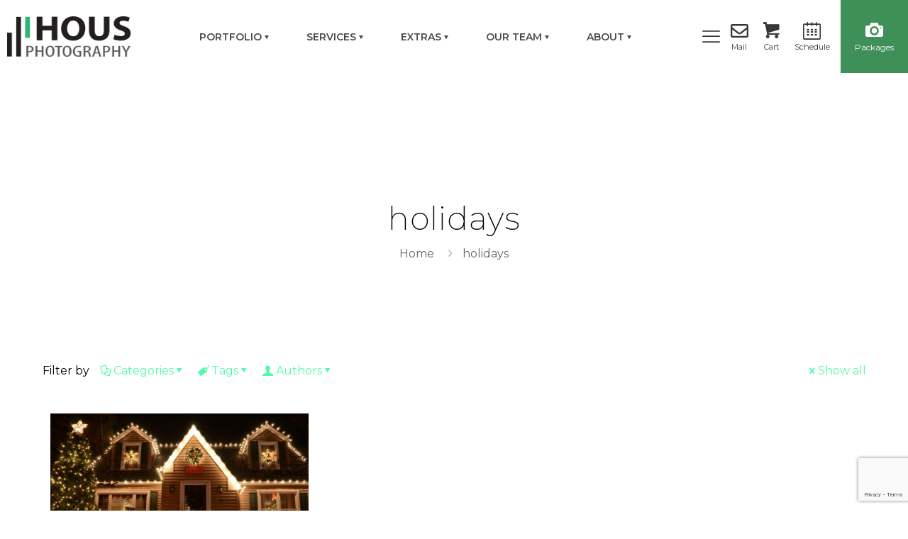

--- FILE ---
content_type: text/html; charset=utf-8
request_url: https://www.google.com/recaptcha/api2/anchor?ar=1&k=6LfJd00bAAAAAFaC7fXQqGxzak-vXRQbsEY4ZAhX&co=aHR0cHM6Ly93d3cuaG91c3Bob3RvLmNvbTo0NDM.&hl=en&v=PoyoqOPhxBO7pBk68S4YbpHZ&size=invisible&anchor-ms=20000&execute-ms=30000&cb=vb3vv72pjdho
body_size: 48824
content:
<!DOCTYPE HTML><html dir="ltr" lang="en"><head><meta http-equiv="Content-Type" content="text/html; charset=UTF-8">
<meta http-equiv="X-UA-Compatible" content="IE=edge">
<title>reCAPTCHA</title>
<style type="text/css">
/* cyrillic-ext */
@font-face {
  font-family: 'Roboto';
  font-style: normal;
  font-weight: 400;
  font-stretch: 100%;
  src: url(//fonts.gstatic.com/s/roboto/v48/KFO7CnqEu92Fr1ME7kSn66aGLdTylUAMa3GUBHMdazTgWw.woff2) format('woff2');
  unicode-range: U+0460-052F, U+1C80-1C8A, U+20B4, U+2DE0-2DFF, U+A640-A69F, U+FE2E-FE2F;
}
/* cyrillic */
@font-face {
  font-family: 'Roboto';
  font-style: normal;
  font-weight: 400;
  font-stretch: 100%;
  src: url(//fonts.gstatic.com/s/roboto/v48/KFO7CnqEu92Fr1ME7kSn66aGLdTylUAMa3iUBHMdazTgWw.woff2) format('woff2');
  unicode-range: U+0301, U+0400-045F, U+0490-0491, U+04B0-04B1, U+2116;
}
/* greek-ext */
@font-face {
  font-family: 'Roboto';
  font-style: normal;
  font-weight: 400;
  font-stretch: 100%;
  src: url(//fonts.gstatic.com/s/roboto/v48/KFO7CnqEu92Fr1ME7kSn66aGLdTylUAMa3CUBHMdazTgWw.woff2) format('woff2');
  unicode-range: U+1F00-1FFF;
}
/* greek */
@font-face {
  font-family: 'Roboto';
  font-style: normal;
  font-weight: 400;
  font-stretch: 100%;
  src: url(//fonts.gstatic.com/s/roboto/v48/KFO7CnqEu92Fr1ME7kSn66aGLdTylUAMa3-UBHMdazTgWw.woff2) format('woff2');
  unicode-range: U+0370-0377, U+037A-037F, U+0384-038A, U+038C, U+038E-03A1, U+03A3-03FF;
}
/* math */
@font-face {
  font-family: 'Roboto';
  font-style: normal;
  font-weight: 400;
  font-stretch: 100%;
  src: url(//fonts.gstatic.com/s/roboto/v48/KFO7CnqEu92Fr1ME7kSn66aGLdTylUAMawCUBHMdazTgWw.woff2) format('woff2');
  unicode-range: U+0302-0303, U+0305, U+0307-0308, U+0310, U+0312, U+0315, U+031A, U+0326-0327, U+032C, U+032F-0330, U+0332-0333, U+0338, U+033A, U+0346, U+034D, U+0391-03A1, U+03A3-03A9, U+03B1-03C9, U+03D1, U+03D5-03D6, U+03F0-03F1, U+03F4-03F5, U+2016-2017, U+2034-2038, U+203C, U+2040, U+2043, U+2047, U+2050, U+2057, U+205F, U+2070-2071, U+2074-208E, U+2090-209C, U+20D0-20DC, U+20E1, U+20E5-20EF, U+2100-2112, U+2114-2115, U+2117-2121, U+2123-214F, U+2190, U+2192, U+2194-21AE, U+21B0-21E5, U+21F1-21F2, U+21F4-2211, U+2213-2214, U+2216-22FF, U+2308-230B, U+2310, U+2319, U+231C-2321, U+2336-237A, U+237C, U+2395, U+239B-23B7, U+23D0, U+23DC-23E1, U+2474-2475, U+25AF, U+25B3, U+25B7, U+25BD, U+25C1, U+25CA, U+25CC, U+25FB, U+266D-266F, U+27C0-27FF, U+2900-2AFF, U+2B0E-2B11, U+2B30-2B4C, U+2BFE, U+3030, U+FF5B, U+FF5D, U+1D400-1D7FF, U+1EE00-1EEFF;
}
/* symbols */
@font-face {
  font-family: 'Roboto';
  font-style: normal;
  font-weight: 400;
  font-stretch: 100%;
  src: url(//fonts.gstatic.com/s/roboto/v48/KFO7CnqEu92Fr1ME7kSn66aGLdTylUAMaxKUBHMdazTgWw.woff2) format('woff2');
  unicode-range: U+0001-000C, U+000E-001F, U+007F-009F, U+20DD-20E0, U+20E2-20E4, U+2150-218F, U+2190, U+2192, U+2194-2199, U+21AF, U+21E6-21F0, U+21F3, U+2218-2219, U+2299, U+22C4-22C6, U+2300-243F, U+2440-244A, U+2460-24FF, U+25A0-27BF, U+2800-28FF, U+2921-2922, U+2981, U+29BF, U+29EB, U+2B00-2BFF, U+4DC0-4DFF, U+FFF9-FFFB, U+10140-1018E, U+10190-1019C, U+101A0, U+101D0-101FD, U+102E0-102FB, U+10E60-10E7E, U+1D2C0-1D2D3, U+1D2E0-1D37F, U+1F000-1F0FF, U+1F100-1F1AD, U+1F1E6-1F1FF, U+1F30D-1F30F, U+1F315, U+1F31C, U+1F31E, U+1F320-1F32C, U+1F336, U+1F378, U+1F37D, U+1F382, U+1F393-1F39F, U+1F3A7-1F3A8, U+1F3AC-1F3AF, U+1F3C2, U+1F3C4-1F3C6, U+1F3CA-1F3CE, U+1F3D4-1F3E0, U+1F3ED, U+1F3F1-1F3F3, U+1F3F5-1F3F7, U+1F408, U+1F415, U+1F41F, U+1F426, U+1F43F, U+1F441-1F442, U+1F444, U+1F446-1F449, U+1F44C-1F44E, U+1F453, U+1F46A, U+1F47D, U+1F4A3, U+1F4B0, U+1F4B3, U+1F4B9, U+1F4BB, U+1F4BF, U+1F4C8-1F4CB, U+1F4D6, U+1F4DA, U+1F4DF, U+1F4E3-1F4E6, U+1F4EA-1F4ED, U+1F4F7, U+1F4F9-1F4FB, U+1F4FD-1F4FE, U+1F503, U+1F507-1F50B, U+1F50D, U+1F512-1F513, U+1F53E-1F54A, U+1F54F-1F5FA, U+1F610, U+1F650-1F67F, U+1F687, U+1F68D, U+1F691, U+1F694, U+1F698, U+1F6AD, U+1F6B2, U+1F6B9-1F6BA, U+1F6BC, U+1F6C6-1F6CF, U+1F6D3-1F6D7, U+1F6E0-1F6EA, U+1F6F0-1F6F3, U+1F6F7-1F6FC, U+1F700-1F7FF, U+1F800-1F80B, U+1F810-1F847, U+1F850-1F859, U+1F860-1F887, U+1F890-1F8AD, U+1F8B0-1F8BB, U+1F8C0-1F8C1, U+1F900-1F90B, U+1F93B, U+1F946, U+1F984, U+1F996, U+1F9E9, U+1FA00-1FA6F, U+1FA70-1FA7C, U+1FA80-1FA89, U+1FA8F-1FAC6, U+1FACE-1FADC, U+1FADF-1FAE9, U+1FAF0-1FAF8, U+1FB00-1FBFF;
}
/* vietnamese */
@font-face {
  font-family: 'Roboto';
  font-style: normal;
  font-weight: 400;
  font-stretch: 100%;
  src: url(//fonts.gstatic.com/s/roboto/v48/KFO7CnqEu92Fr1ME7kSn66aGLdTylUAMa3OUBHMdazTgWw.woff2) format('woff2');
  unicode-range: U+0102-0103, U+0110-0111, U+0128-0129, U+0168-0169, U+01A0-01A1, U+01AF-01B0, U+0300-0301, U+0303-0304, U+0308-0309, U+0323, U+0329, U+1EA0-1EF9, U+20AB;
}
/* latin-ext */
@font-face {
  font-family: 'Roboto';
  font-style: normal;
  font-weight: 400;
  font-stretch: 100%;
  src: url(//fonts.gstatic.com/s/roboto/v48/KFO7CnqEu92Fr1ME7kSn66aGLdTylUAMa3KUBHMdazTgWw.woff2) format('woff2');
  unicode-range: U+0100-02BA, U+02BD-02C5, U+02C7-02CC, U+02CE-02D7, U+02DD-02FF, U+0304, U+0308, U+0329, U+1D00-1DBF, U+1E00-1E9F, U+1EF2-1EFF, U+2020, U+20A0-20AB, U+20AD-20C0, U+2113, U+2C60-2C7F, U+A720-A7FF;
}
/* latin */
@font-face {
  font-family: 'Roboto';
  font-style: normal;
  font-weight: 400;
  font-stretch: 100%;
  src: url(//fonts.gstatic.com/s/roboto/v48/KFO7CnqEu92Fr1ME7kSn66aGLdTylUAMa3yUBHMdazQ.woff2) format('woff2');
  unicode-range: U+0000-00FF, U+0131, U+0152-0153, U+02BB-02BC, U+02C6, U+02DA, U+02DC, U+0304, U+0308, U+0329, U+2000-206F, U+20AC, U+2122, U+2191, U+2193, U+2212, U+2215, U+FEFF, U+FFFD;
}
/* cyrillic-ext */
@font-face {
  font-family: 'Roboto';
  font-style: normal;
  font-weight: 500;
  font-stretch: 100%;
  src: url(//fonts.gstatic.com/s/roboto/v48/KFO7CnqEu92Fr1ME7kSn66aGLdTylUAMa3GUBHMdazTgWw.woff2) format('woff2');
  unicode-range: U+0460-052F, U+1C80-1C8A, U+20B4, U+2DE0-2DFF, U+A640-A69F, U+FE2E-FE2F;
}
/* cyrillic */
@font-face {
  font-family: 'Roboto';
  font-style: normal;
  font-weight: 500;
  font-stretch: 100%;
  src: url(//fonts.gstatic.com/s/roboto/v48/KFO7CnqEu92Fr1ME7kSn66aGLdTylUAMa3iUBHMdazTgWw.woff2) format('woff2');
  unicode-range: U+0301, U+0400-045F, U+0490-0491, U+04B0-04B1, U+2116;
}
/* greek-ext */
@font-face {
  font-family: 'Roboto';
  font-style: normal;
  font-weight: 500;
  font-stretch: 100%;
  src: url(//fonts.gstatic.com/s/roboto/v48/KFO7CnqEu92Fr1ME7kSn66aGLdTylUAMa3CUBHMdazTgWw.woff2) format('woff2');
  unicode-range: U+1F00-1FFF;
}
/* greek */
@font-face {
  font-family: 'Roboto';
  font-style: normal;
  font-weight: 500;
  font-stretch: 100%;
  src: url(//fonts.gstatic.com/s/roboto/v48/KFO7CnqEu92Fr1ME7kSn66aGLdTylUAMa3-UBHMdazTgWw.woff2) format('woff2');
  unicode-range: U+0370-0377, U+037A-037F, U+0384-038A, U+038C, U+038E-03A1, U+03A3-03FF;
}
/* math */
@font-face {
  font-family: 'Roboto';
  font-style: normal;
  font-weight: 500;
  font-stretch: 100%;
  src: url(//fonts.gstatic.com/s/roboto/v48/KFO7CnqEu92Fr1ME7kSn66aGLdTylUAMawCUBHMdazTgWw.woff2) format('woff2');
  unicode-range: U+0302-0303, U+0305, U+0307-0308, U+0310, U+0312, U+0315, U+031A, U+0326-0327, U+032C, U+032F-0330, U+0332-0333, U+0338, U+033A, U+0346, U+034D, U+0391-03A1, U+03A3-03A9, U+03B1-03C9, U+03D1, U+03D5-03D6, U+03F0-03F1, U+03F4-03F5, U+2016-2017, U+2034-2038, U+203C, U+2040, U+2043, U+2047, U+2050, U+2057, U+205F, U+2070-2071, U+2074-208E, U+2090-209C, U+20D0-20DC, U+20E1, U+20E5-20EF, U+2100-2112, U+2114-2115, U+2117-2121, U+2123-214F, U+2190, U+2192, U+2194-21AE, U+21B0-21E5, U+21F1-21F2, U+21F4-2211, U+2213-2214, U+2216-22FF, U+2308-230B, U+2310, U+2319, U+231C-2321, U+2336-237A, U+237C, U+2395, U+239B-23B7, U+23D0, U+23DC-23E1, U+2474-2475, U+25AF, U+25B3, U+25B7, U+25BD, U+25C1, U+25CA, U+25CC, U+25FB, U+266D-266F, U+27C0-27FF, U+2900-2AFF, U+2B0E-2B11, U+2B30-2B4C, U+2BFE, U+3030, U+FF5B, U+FF5D, U+1D400-1D7FF, U+1EE00-1EEFF;
}
/* symbols */
@font-face {
  font-family: 'Roboto';
  font-style: normal;
  font-weight: 500;
  font-stretch: 100%;
  src: url(//fonts.gstatic.com/s/roboto/v48/KFO7CnqEu92Fr1ME7kSn66aGLdTylUAMaxKUBHMdazTgWw.woff2) format('woff2');
  unicode-range: U+0001-000C, U+000E-001F, U+007F-009F, U+20DD-20E0, U+20E2-20E4, U+2150-218F, U+2190, U+2192, U+2194-2199, U+21AF, U+21E6-21F0, U+21F3, U+2218-2219, U+2299, U+22C4-22C6, U+2300-243F, U+2440-244A, U+2460-24FF, U+25A0-27BF, U+2800-28FF, U+2921-2922, U+2981, U+29BF, U+29EB, U+2B00-2BFF, U+4DC0-4DFF, U+FFF9-FFFB, U+10140-1018E, U+10190-1019C, U+101A0, U+101D0-101FD, U+102E0-102FB, U+10E60-10E7E, U+1D2C0-1D2D3, U+1D2E0-1D37F, U+1F000-1F0FF, U+1F100-1F1AD, U+1F1E6-1F1FF, U+1F30D-1F30F, U+1F315, U+1F31C, U+1F31E, U+1F320-1F32C, U+1F336, U+1F378, U+1F37D, U+1F382, U+1F393-1F39F, U+1F3A7-1F3A8, U+1F3AC-1F3AF, U+1F3C2, U+1F3C4-1F3C6, U+1F3CA-1F3CE, U+1F3D4-1F3E0, U+1F3ED, U+1F3F1-1F3F3, U+1F3F5-1F3F7, U+1F408, U+1F415, U+1F41F, U+1F426, U+1F43F, U+1F441-1F442, U+1F444, U+1F446-1F449, U+1F44C-1F44E, U+1F453, U+1F46A, U+1F47D, U+1F4A3, U+1F4B0, U+1F4B3, U+1F4B9, U+1F4BB, U+1F4BF, U+1F4C8-1F4CB, U+1F4D6, U+1F4DA, U+1F4DF, U+1F4E3-1F4E6, U+1F4EA-1F4ED, U+1F4F7, U+1F4F9-1F4FB, U+1F4FD-1F4FE, U+1F503, U+1F507-1F50B, U+1F50D, U+1F512-1F513, U+1F53E-1F54A, U+1F54F-1F5FA, U+1F610, U+1F650-1F67F, U+1F687, U+1F68D, U+1F691, U+1F694, U+1F698, U+1F6AD, U+1F6B2, U+1F6B9-1F6BA, U+1F6BC, U+1F6C6-1F6CF, U+1F6D3-1F6D7, U+1F6E0-1F6EA, U+1F6F0-1F6F3, U+1F6F7-1F6FC, U+1F700-1F7FF, U+1F800-1F80B, U+1F810-1F847, U+1F850-1F859, U+1F860-1F887, U+1F890-1F8AD, U+1F8B0-1F8BB, U+1F8C0-1F8C1, U+1F900-1F90B, U+1F93B, U+1F946, U+1F984, U+1F996, U+1F9E9, U+1FA00-1FA6F, U+1FA70-1FA7C, U+1FA80-1FA89, U+1FA8F-1FAC6, U+1FACE-1FADC, U+1FADF-1FAE9, U+1FAF0-1FAF8, U+1FB00-1FBFF;
}
/* vietnamese */
@font-face {
  font-family: 'Roboto';
  font-style: normal;
  font-weight: 500;
  font-stretch: 100%;
  src: url(//fonts.gstatic.com/s/roboto/v48/KFO7CnqEu92Fr1ME7kSn66aGLdTylUAMa3OUBHMdazTgWw.woff2) format('woff2');
  unicode-range: U+0102-0103, U+0110-0111, U+0128-0129, U+0168-0169, U+01A0-01A1, U+01AF-01B0, U+0300-0301, U+0303-0304, U+0308-0309, U+0323, U+0329, U+1EA0-1EF9, U+20AB;
}
/* latin-ext */
@font-face {
  font-family: 'Roboto';
  font-style: normal;
  font-weight: 500;
  font-stretch: 100%;
  src: url(//fonts.gstatic.com/s/roboto/v48/KFO7CnqEu92Fr1ME7kSn66aGLdTylUAMa3KUBHMdazTgWw.woff2) format('woff2');
  unicode-range: U+0100-02BA, U+02BD-02C5, U+02C7-02CC, U+02CE-02D7, U+02DD-02FF, U+0304, U+0308, U+0329, U+1D00-1DBF, U+1E00-1E9F, U+1EF2-1EFF, U+2020, U+20A0-20AB, U+20AD-20C0, U+2113, U+2C60-2C7F, U+A720-A7FF;
}
/* latin */
@font-face {
  font-family: 'Roboto';
  font-style: normal;
  font-weight: 500;
  font-stretch: 100%;
  src: url(//fonts.gstatic.com/s/roboto/v48/KFO7CnqEu92Fr1ME7kSn66aGLdTylUAMa3yUBHMdazQ.woff2) format('woff2');
  unicode-range: U+0000-00FF, U+0131, U+0152-0153, U+02BB-02BC, U+02C6, U+02DA, U+02DC, U+0304, U+0308, U+0329, U+2000-206F, U+20AC, U+2122, U+2191, U+2193, U+2212, U+2215, U+FEFF, U+FFFD;
}
/* cyrillic-ext */
@font-face {
  font-family: 'Roboto';
  font-style: normal;
  font-weight: 900;
  font-stretch: 100%;
  src: url(//fonts.gstatic.com/s/roboto/v48/KFO7CnqEu92Fr1ME7kSn66aGLdTylUAMa3GUBHMdazTgWw.woff2) format('woff2');
  unicode-range: U+0460-052F, U+1C80-1C8A, U+20B4, U+2DE0-2DFF, U+A640-A69F, U+FE2E-FE2F;
}
/* cyrillic */
@font-face {
  font-family: 'Roboto';
  font-style: normal;
  font-weight: 900;
  font-stretch: 100%;
  src: url(//fonts.gstatic.com/s/roboto/v48/KFO7CnqEu92Fr1ME7kSn66aGLdTylUAMa3iUBHMdazTgWw.woff2) format('woff2');
  unicode-range: U+0301, U+0400-045F, U+0490-0491, U+04B0-04B1, U+2116;
}
/* greek-ext */
@font-face {
  font-family: 'Roboto';
  font-style: normal;
  font-weight: 900;
  font-stretch: 100%;
  src: url(//fonts.gstatic.com/s/roboto/v48/KFO7CnqEu92Fr1ME7kSn66aGLdTylUAMa3CUBHMdazTgWw.woff2) format('woff2');
  unicode-range: U+1F00-1FFF;
}
/* greek */
@font-face {
  font-family: 'Roboto';
  font-style: normal;
  font-weight: 900;
  font-stretch: 100%;
  src: url(//fonts.gstatic.com/s/roboto/v48/KFO7CnqEu92Fr1ME7kSn66aGLdTylUAMa3-UBHMdazTgWw.woff2) format('woff2');
  unicode-range: U+0370-0377, U+037A-037F, U+0384-038A, U+038C, U+038E-03A1, U+03A3-03FF;
}
/* math */
@font-face {
  font-family: 'Roboto';
  font-style: normal;
  font-weight: 900;
  font-stretch: 100%;
  src: url(//fonts.gstatic.com/s/roboto/v48/KFO7CnqEu92Fr1ME7kSn66aGLdTylUAMawCUBHMdazTgWw.woff2) format('woff2');
  unicode-range: U+0302-0303, U+0305, U+0307-0308, U+0310, U+0312, U+0315, U+031A, U+0326-0327, U+032C, U+032F-0330, U+0332-0333, U+0338, U+033A, U+0346, U+034D, U+0391-03A1, U+03A3-03A9, U+03B1-03C9, U+03D1, U+03D5-03D6, U+03F0-03F1, U+03F4-03F5, U+2016-2017, U+2034-2038, U+203C, U+2040, U+2043, U+2047, U+2050, U+2057, U+205F, U+2070-2071, U+2074-208E, U+2090-209C, U+20D0-20DC, U+20E1, U+20E5-20EF, U+2100-2112, U+2114-2115, U+2117-2121, U+2123-214F, U+2190, U+2192, U+2194-21AE, U+21B0-21E5, U+21F1-21F2, U+21F4-2211, U+2213-2214, U+2216-22FF, U+2308-230B, U+2310, U+2319, U+231C-2321, U+2336-237A, U+237C, U+2395, U+239B-23B7, U+23D0, U+23DC-23E1, U+2474-2475, U+25AF, U+25B3, U+25B7, U+25BD, U+25C1, U+25CA, U+25CC, U+25FB, U+266D-266F, U+27C0-27FF, U+2900-2AFF, U+2B0E-2B11, U+2B30-2B4C, U+2BFE, U+3030, U+FF5B, U+FF5D, U+1D400-1D7FF, U+1EE00-1EEFF;
}
/* symbols */
@font-face {
  font-family: 'Roboto';
  font-style: normal;
  font-weight: 900;
  font-stretch: 100%;
  src: url(//fonts.gstatic.com/s/roboto/v48/KFO7CnqEu92Fr1ME7kSn66aGLdTylUAMaxKUBHMdazTgWw.woff2) format('woff2');
  unicode-range: U+0001-000C, U+000E-001F, U+007F-009F, U+20DD-20E0, U+20E2-20E4, U+2150-218F, U+2190, U+2192, U+2194-2199, U+21AF, U+21E6-21F0, U+21F3, U+2218-2219, U+2299, U+22C4-22C6, U+2300-243F, U+2440-244A, U+2460-24FF, U+25A0-27BF, U+2800-28FF, U+2921-2922, U+2981, U+29BF, U+29EB, U+2B00-2BFF, U+4DC0-4DFF, U+FFF9-FFFB, U+10140-1018E, U+10190-1019C, U+101A0, U+101D0-101FD, U+102E0-102FB, U+10E60-10E7E, U+1D2C0-1D2D3, U+1D2E0-1D37F, U+1F000-1F0FF, U+1F100-1F1AD, U+1F1E6-1F1FF, U+1F30D-1F30F, U+1F315, U+1F31C, U+1F31E, U+1F320-1F32C, U+1F336, U+1F378, U+1F37D, U+1F382, U+1F393-1F39F, U+1F3A7-1F3A8, U+1F3AC-1F3AF, U+1F3C2, U+1F3C4-1F3C6, U+1F3CA-1F3CE, U+1F3D4-1F3E0, U+1F3ED, U+1F3F1-1F3F3, U+1F3F5-1F3F7, U+1F408, U+1F415, U+1F41F, U+1F426, U+1F43F, U+1F441-1F442, U+1F444, U+1F446-1F449, U+1F44C-1F44E, U+1F453, U+1F46A, U+1F47D, U+1F4A3, U+1F4B0, U+1F4B3, U+1F4B9, U+1F4BB, U+1F4BF, U+1F4C8-1F4CB, U+1F4D6, U+1F4DA, U+1F4DF, U+1F4E3-1F4E6, U+1F4EA-1F4ED, U+1F4F7, U+1F4F9-1F4FB, U+1F4FD-1F4FE, U+1F503, U+1F507-1F50B, U+1F50D, U+1F512-1F513, U+1F53E-1F54A, U+1F54F-1F5FA, U+1F610, U+1F650-1F67F, U+1F687, U+1F68D, U+1F691, U+1F694, U+1F698, U+1F6AD, U+1F6B2, U+1F6B9-1F6BA, U+1F6BC, U+1F6C6-1F6CF, U+1F6D3-1F6D7, U+1F6E0-1F6EA, U+1F6F0-1F6F3, U+1F6F7-1F6FC, U+1F700-1F7FF, U+1F800-1F80B, U+1F810-1F847, U+1F850-1F859, U+1F860-1F887, U+1F890-1F8AD, U+1F8B0-1F8BB, U+1F8C0-1F8C1, U+1F900-1F90B, U+1F93B, U+1F946, U+1F984, U+1F996, U+1F9E9, U+1FA00-1FA6F, U+1FA70-1FA7C, U+1FA80-1FA89, U+1FA8F-1FAC6, U+1FACE-1FADC, U+1FADF-1FAE9, U+1FAF0-1FAF8, U+1FB00-1FBFF;
}
/* vietnamese */
@font-face {
  font-family: 'Roboto';
  font-style: normal;
  font-weight: 900;
  font-stretch: 100%;
  src: url(//fonts.gstatic.com/s/roboto/v48/KFO7CnqEu92Fr1ME7kSn66aGLdTylUAMa3OUBHMdazTgWw.woff2) format('woff2');
  unicode-range: U+0102-0103, U+0110-0111, U+0128-0129, U+0168-0169, U+01A0-01A1, U+01AF-01B0, U+0300-0301, U+0303-0304, U+0308-0309, U+0323, U+0329, U+1EA0-1EF9, U+20AB;
}
/* latin-ext */
@font-face {
  font-family: 'Roboto';
  font-style: normal;
  font-weight: 900;
  font-stretch: 100%;
  src: url(//fonts.gstatic.com/s/roboto/v48/KFO7CnqEu92Fr1ME7kSn66aGLdTylUAMa3KUBHMdazTgWw.woff2) format('woff2');
  unicode-range: U+0100-02BA, U+02BD-02C5, U+02C7-02CC, U+02CE-02D7, U+02DD-02FF, U+0304, U+0308, U+0329, U+1D00-1DBF, U+1E00-1E9F, U+1EF2-1EFF, U+2020, U+20A0-20AB, U+20AD-20C0, U+2113, U+2C60-2C7F, U+A720-A7FF;
}
/* latin */
@font-face {
  font-family: 'Roboto';
  font-style: normal;
  font-weight: 900;
  font-stretch: 100%;
  src: url(//fonts.gstatic.com/s/roboto/v48/KFO7CnqEu92Fr1ME7kSn66aGLdTylUAMa3yUBHMdazQ.woff2) format('woff2');
  unicode-range: U+0000-00FF, U+0131, U+0152-0153, U+02BB-02BC, U+02C6, U+02DA, U+02DC, U+0304, U+0308, U+0329, U+2000-206F, U+20AC, U+2122, U+2191, U+2193, U+2212, U+2215, U+FEFF, U+FFFD;
}

</style>
<link rel="stylesheet" type="text/css" href="https://www.gstatic.com/recaptcha/releases/PoyoqOPhxBO7pBk68S4YbpHZ/styles__ltr.css">
<script nonce="Kuag2YBogALERsNJZG1S_g" type="text/javascript">window['__recaptcha_api'] = 'https://www.google.com/recaptcha/api2/';</script>
<script type="text/javascript" src="https://www.gstatic.com/recaptcha/releases/PoyoqOPhxBO7pBk68S4YbpHZ/recaptcha__en.js" nonce="Kuag2YBogALERsNJZG1S_g">
      
    </script></head>
<body><div id="rc-anchor-alert" class="rc-anchor-alert"></div>
<input type="hidden" id="recaptcha-token" value="[base64]">
<script type="text/javascript" nonce="Kuag2YBogALERsNJZG1S_g">
      recaptcha.anchor.Main.init("[\x22ainput\x22,[\x22bgdata\x22,\x22\x22,\[base64]/[base64]/bmV3IFpbdF0obVswXSk6Sz09Mj9uZXcgWlt0XShtWzBdLG1bMV0pOks9PTM/bmV3IFpbdF0obVswXSxtWzFdLG1bMl0pOks9PTQ/[base64]/[base64]/[base64]/[base64]/[base64]/[base64]/[base64]/[base64]/[base64]/[base64]/[base64]/[base64]/[base64]/[base64]\\u003d\\u003d\x22,\[base64]\\u003d\x22,\[base64]/DicO3wrc9w61lw4/[base64]/w6/Cu2rCjnwgCUrDt1LCv8K+w5XDlcOsw7bCr2hawpXDlFHDisOMw4DDrkNHw6tIFsOWw5bCh3QAwoHDpMKmw6BtwpfDq2bDqF3Du3/[base64]/wpUMw54Sw4jDssOkwqc/worDqcKmw5lxw4fDmMKLwo7ChMKxw6VDInvDhMOaCsOewrrDnFRQwobDk1hBw4ofw5MiPMKqw6I6w4huw7/[base64]/Dm8OnGcKyF8KXw5bCqxLDmEHCtQLCmMKkwq3Ck8KRIlXDg11+fcOKwoHCnmVXRBl0XndUb8OwwqBNICY/GkBSw6Uuw5wzwo9pH8Khw7MrAMOFwo87wpPDvcOqBnkvFwLCqChHw6fCvMKuM3oCwql2MMOMw67Co0XDvQgqw4cBNcO5BsKGGgbDvSvDqsOPwozDhcKgfAEueWBAw4Inw6E7w6XDnMOLOUDCgsKsw695Exdlw7Biw4bChsOxw5sIB8OlwpLDmiDDkCF/OMOkwqtjH8KuUF7DnsKKwo4rw77Cu8K1ejPDo8OnwpkCw60Cw6zCgAICXMK3SB14QGvCsMKQDjEIwqTDgsK8KMOAw6HCpB4AA8KNP8OZw5TCkDQTbEDCvwgeT8KOKcKcw5tIKwTCgsOLLSArTB5fXxR9PsOTIm3CgjnDn3gvwqXDiG1ow6t0wpvCpl3DjxF/A07Ds8OzW1PDs1sow6/DuATCoMOzXsKnA1lAwq7Dl07Cs1xowo/Cl8OjHsOlMsOhwqPDjcOWUG5tOHLCmcO6FT7DlcKdGcK0fsK8dg7CpXNQworDsA/CvlrDgDQvwrnDoMKywqjDqngHXsOWw7oKLAEhw5UKw757KsOAw5ECwqEtKFdRwp53VMKYw5PDosOlwqwUFMO/w53Dt8O1wqkNHwvCncO6VMKtST/[base64]/[base64]/DsFd7JTrDvMOFwpzDuA/[base64]/CgjvDtsK4eADDgcOFwoMHw4ciwpk2wqpiUMK3e0RlXsOawqjCrVYUw4nDvsOIwpRKS8K7DcOlw6MFwozCoAXCu8Ksw7XCvMOywrpTw6TDhMOhRAhWw7zCocKTw7ojecOqZR8aw4ohZELDnsOsw6V5ZMOIXwt0wqjCgl1sWm1SO8O/wpHDh2Btw5UEfMK1DcObwp3Dr1LCpBbCtsOZWsOTdj/CmMKOwpPCrxQKwoBVwrZCIMKWw4YnWE7DpHgcWWBUYMKcw6bCmAk1D2kZwpPDtsKIT8ORw53Dum/Dk27CksOmwrQBfw1Rw402NMKhbMOvw5DDgwUvRcOtw4BSf8OJw7fDgh7DqmnCtl0FdMOpw5YWwo9Vwp5Fd0XClsO0UV8FBcKdSHwAw70+GCzCp8KUwp0nasO1wqYxwq7DvcKWw6tqw47DtibCo8ONwpEVw4/DmsKMwppiwoUBUcONOcKFP2Rww6PDvMOtw5jCt1HDn0E0wpPDklRkNcODX3ENw4wnwr1ZETTDhnBGw6B+wr/CjcKPwrbCnnV2EcKZw53CicKmH8OBI8OXw6dLwr7CgMOCOsO4e8OyN8KocC3DqA8OwqLCocKkwqfDomfChcOAw4QyUSnDtmMsw4x+f3zCoifDvsKnZnVabsKjC8KuwrrDontfw7zCqjbDoxvDncOUwp4JfljCu8KXXRB9wohnwqIpwq/Cu8KufD9KwoTCjcKZw7ZBb3/Dl8O2w5DDhXBtw4/Dv8OuOxtPJcOkEcOpw4TDkDPDq8OkwrPCr8O7OsOuXsK3IMOVw53Cj2XDnm9WwrfCnEoaHS4tw6N9ajAUwqrChBXDlcKEDcKIUMOvcsOOwrDCgMKhfcKtwp/CpMOQOcOkw7DDgcKOHxHDpxDDi0fDpxUldio8wqbDrzDDvsOjw6LCtsOhwqZRacKFwpN9TAUAwpkqw4FIwoHChAcuwqfDiCcxJMOnwonCq8KabGHCosOXBsO/KsKpGBYKbEDDqMKcUsKBwoh7w4LCjB8sw74ww4/Cv8OPSm9idykswpHDmCnCmjrCnHvDgcOqHcKcw4rDgH3DlsOaYDDDmRZWw6UhYcKMwr/[base64]/wobCosOCPsKBw55BTsKXdcKYVF0XCCfDkg9Cw61zwp/DscOCA8O9McOWG1ZpfQTCmXgYw6zCjXTDrwFhDEE/wpRgBcKmwpRcAB7Cj8KCOMK2b8Keb8KWVEMbaQ/DlhfDvsOGUcK1e8Ozw4jCpVTCscKpXCY8C0jDhcKBWAgoY3JDIcKKwpnDg0zCtBDDrysYwoYJwpDDhjXCqjQZf8Osw6/DhkXDpsKqaTLCmztpwpbDg8O7wqVIwrw6dcOBwpbDtsOTHW91SmnCigU5w4IfwoZ5D8KSw5HDh8KOw6YKw58IXTo5a0jCk8KbORrChcOBTsKYdRnCjMKUw5TDk8O5KsODwrEBVkw/[base64]/[base64]/CrcKYw4rDnnXDkk7CvsKsw55jwqVKwrVHw7gZwrXDoR4MFsOVVMOnw5HChgZywr4iwrIlN8K7wpHCkCrDhMKaG8O4XcKPwqLDjkrDqgIfwrfCsMO2woQHw7hzwqzDscKNYBjCn2poEQ7Cni/CmSjCm2xOPDLCusKfNjhhwpXCi23Dt8OTI8KTE29pW8OtQMKYw7vCpmzCrcK8NsO2w5nCo8KRwo5dDmTDs8Kvw5ltwp3Cm8O0PsKHb8K6wq/DjMOuwrFsfsOIT8K9UsKAwoA5w5laZld/fTXCisKkL2vDv8Oow59nw5DCmcOQElzCu1x/[base64]/woxFE8KMw4LCsV3DljHCrcOnw50DW1kGwrtjU8KcNF1YwrVNI8KlwrHCilpJC8KdW8KMcMKKLsOUDXPDox7DqcOwJ8KdIxxKw6ReewPDrMKqwrUSScKYN8K5w7PDmwbCjT3DnyhvCsKSFcKOwqPDkCPCnw53KC3Djj9hwrxsw7l9w5vCsW/DncOmdT7DlMOxwpJGH8OqwpjDkUDCm8K4wo0lw4piWcKAY8O+HcK5Q8KZI8O/bGrCrFHCpcOZwqXDp2TCiQc5w4orC0bCqcKNw4vDpcOiTk/Dh1vDoMKew7nDjnVWBsKrwr0TwoPDly7DrcKjwp84wokve1/Dqz4icRnCmcO5TcKkR8KEwonDg20NQ8Kyw5syw7bCh1gBUMODwqEiwrXDlcKWw7V8wqdFDQwQwp4PbAzCtsKnwpM4w4HDnzUFwpoddSVqQnzCvURFwpDCpMKeZMKsJsOgdgzCn8Omw7DDqsO7wqlbwppJYirCtj/[base64]/w53DoVwQw5pxw7k+LsOqw7rDm3N7wqQFB2Jsw6smMsOLEhnDpCAxwq5Cw7TCkFs5FRNUw4kNJMOuQnIZccOKXcOsFjB4w6/DvMOuwrVQBnjDlgTCuk/Dn1JACknCrjDCksOjIcOAwrQfZzcIw789OTHCrSJzZClUJwRYHgsNwr9ww4hzw6clBMK2AsO1dUDDtzNVKBnCqsOOwpDDtcO/wp54MsOaBF7CrVvCm05fwqZFRMOvaiIxwqsGwr/CqcOPwrxvZxM7w5MwWyTDk8K3aTI4fXV8Tk9GUhFww7tewpvCtxQdw7UQw500wqEHw54/w5kiwoUOw5LCsznCtUZgw4zDqHt3JhgCfHo+wpt4blIDSlnCicOXw7jDqkfDjWLDiDvCh2MvBn50YMKQwpnDoBwcbsONw6F1wpnDucORw5hNwqEGNcOaXMK5LQLDssKBw78pdMKRw55cwrTCuATDlsKsLxjCv344QynDvcK5RMKzwpoawoPDnsKAw7zCp8KPNcO/wrJuwqjCpDnCo8OlwrfDtsKnw7F0wq5XOmppwrN2CsOCLMKiwocjw6zDpcONw706GwbChsObw4nCtCzDksKLNsOTw73Ck8OIw6bDmsO2w77DoTUALVw8BcOTaCnDvR7Ci1oPWmgxScOsw77DnsKkdcK/w7ctUMKcPcKmwpgLwqAXRMKhw68WwprCun1xfV9Aw6LCuy3Dm8OyGXnCpcKuw6IwwpTCpyPCmR8/w4QkBMKRw6YEwp89Mk3CqcKww78HwpXDsnfCmFgvA2XCt8K7MgAdw5o/wr9QMh/DvhTCucKRw4J+wq7CnEE8w6wjwrRCNlnCoMKFwp8fwr4Ywpd2w4JOw4h7wowaYgk4wq3Cuw/[base64]/DpsK6GsK5NsOEIsO5bsK7AMKIw5PClsOPY8KZeUhxwr7CgMKEM8KgacO6ej/[base64]/w48hWsK1B2zCiVYJwo/CisOwXWZzTcO7G8OabELDqcKXOCBuw4sUYsKCc8KAJU99GcOZw5fCiHNvwrQBwo7Dl3/ChznCoBIuWVzCi8OCw6LCqcK4TGfCgsKqfzI6DE8Yw7/CisKkR8KfNArCnMOBNydNUg89w4c6LMKswrjCpsO1wr1LZ8KiIHAewrvCqwV/KcK9wpbCqwo9bR4/w67DuMOQcsOywq7CuRdzSsKzbGnDhk/[base64]/CvMKJNyfCnsOHVBDCg8KtAxDCisK9wqjCn0/DtwfCiMOnwqtBw63Ct8OkNHvDvxvCs3DDrMOZwq3Dng/DtTAAw6wFf8OnecOQwrvDoivDgEPDkGfDnEguP1sSwrwewq7CszwbHMOHLMOhw4tpYRcWwrc9WCLDhmvDmcONw6PDqcK9wqoWwqtKw64MVcKcwrA4wqjDj8KDw58mw5DCncKcCMOlR8K+MMOyGmoWwpwYwqZhPcOzw5g4GF3Cn8KgIsKfOi3Cv8Oyw4/DuzzCq8Orw6ETw4kSwqQEw6DDuRMDKMKBS2cmXcKbw6RMQgArwp3DnU/[base64]/[base64]/V1wnw4bCmkYiL8KLAG3DmkLDjMKLw5TCk1lBP8OGD8O8OFTDgMOCLwbCjsOLSFnCucK+WmvDosOaJxnCjjjDhCLChSPDnTPDgiQqwpzCkMOfUsKjw5gswo5HwqLDuMOSH2MOBxV1wqXDi8KOw7oKwqnCk0LClkIYWWXDmcK/BRjDqsOMGULDscKoQlTDn2jDq8OFEgTCrQDCt8Kkwq1uL8OdHk12w6BDwr7Cq8KKw6ZPLTkww7nDgMKAKMOLwonDn8Obw6RjwoIOMx8ZHwHDgMKBcmbDm8O+wrXCiHjCgQjCp8K2OMKsw45EwrPClHZvDAULw7zDsgrDusKzwrnCpi4PwpE1w79cVMOAwqPDnsO/McKSwr1/w418w7ITaRd4EC/Ci1TDuWrDmsO7EsKJKjIsw5x2LMOLUxVAw5jDj8Kxak/ClcKiN2QcSMKQEcO2a03DsE0ww55JEGjDjiIsMm3DpMKYKsOaw4/DvmVzw4Ikw5RPwrnDvy5Ywp/DnsOjwqNkwqrDvMODw7lOTsORwqXDsz8CacKdDsO8RSlJw6AYfyHDg8O8RMK0w7NRQcKORmXDrWvCtsKewqnCssKkwp1lDsOxSMO6w57CqcKUw4lAwoDDrjTCq8O/wrp3X3hVMAlUw5TChcKXNsOLAcOyZjTCpTvDtcKqw5gEw4gjUMOrD0g7w6fCksO3Y3ddUgbCi8KJDmbDmU5JRsO/AcKISQs5woLDlMOCwrfDohYDR8Omw6LCjsKLw7gLw6luw61fwpfDlcOAdsOJFsOMw709wq48DcKxAnQEw47CtBs8wqLCrwoxwprDpnPCmHg8w7DCsMO/wqFLFy/Dp8OuwoM/[base64]/Cn8OrET0rw5HCn8OLwrbDjj9zw411SMKiw6UAGcOTwrZRwrlkWGdpWFHDixh3P1xqw4E/wqnCvMKAw5HDlk9hwqpPw7oxEFU0wqDDucObecOfeMKeasKSXk4FwqpSwo3DhX/DrnrCtU1uesKAwopbVMOLwqIsw73DhWnCtj4Bw5HDgsOtw7LDk8OMUsOEwpTDkMOiwr5qOMOrRRlnwpDCtcOawo3Dg30BB2QEJsOoenvCr8KtHwPDn8KywrLCocKaw5jDsMO+QcOtw6jDtcOSb8KufcKdwo0LFXLCoXhtecKnw6DClsKGWMODQsOhw6A/LW7CoxLCgQJ8IElTKCE3FQQLw6s7wqESwr3CqMK4KcKFw6zDvANkM2l4bcKxKn/Du8KLw4/Cp8Kge1rDl8OwMlPCl8KdJk7CoCRqw5vDtmo6wpXCqDJBKkrDp8OASS0iVC9lwojDsUNOAiMywoJtG8OdwqsuUsKswoU5w5omUMOnw5LDunY5wrTDqWvCt8ODc2DDqMK6RcOKEMKNwqzChMKCJGNXw77DgCsoOcKvwpJUcj/Dqk0Dw5llYGRmw6bDnnBgw7bCnMObCsOww7vCmiXDj35nw7zDhSRuVRRaW3HDsSY5J8OvfBnDsMOYwpFaTHB1wpUlw78MTH/CusK8dFFJEXIlwofDqsO6GCHDsX/CpWZHUcOMZ8Ktw4QJwqDChcOWw4LCmcOVw6doNcKwwrtjF8KFw4nCi1rCk8O2wp/CsH1Qw4PDmUDDswTDn8OXcwXDtmxmw43Cqw0gw6/DtMKww5TDsjDCv8OKw6MOwpvDmXjChcKnCyF7w4DCihTDssKsX8OSN8K2BDjDrwx2esKpLsOyXBHCpsOiw5RoBHfDr0QmZcOHw6/DncKpOsOoJsOpCsKxw7fCp1TDghXDp8OqbcO6w5FgwrbCgjJIfxPDkS/DpQ0Mdg4+woTCgE3Dv8OXJwDDg8KWZMKXD8KkMGTDkMKEwrXDtMKmUmbCimTDqmwaw5nCpcK8w5zCmMKfwppZaz3Cl8Kgwp1IMcONw4HDjlzDq8K7wpzDpVQtecO8wrBgCcKYwpTDrXFrFwzCoEw6wqTDvMKpwosQeAvClQp+w4/CjG4bBGDDpGpLYcOEwp9JN8OCVQZ7w7rCpMKIw4LCnsO+w7nCvC/DpMOlwpvDj3zDq8KkwrDCosKrw5MFDyXCm8OTw6bDrcOafyIcHkbDqcOvw6wAScOWd8Oew4xrdsO+w5ZmwqfDuMObw5XCkcOFwqfCmH7DjjvCpl7Dm8KkXMKXcsO1VcO9wpHDhcOaL3/[base64]/Ct3Jmw5JEZHJqw5sFw6BswqzCtcK5ZMKQdjEkw5s1UsKCwqfCgMO8Zz3DqXgMw7Jgw4nCu8OfQ1DDj8O9WGDDgsKQwqPClsK6w7bCksKTcsOHdVLDkcKwUsK1wpYdGxnDi8OWw4g5J8KYw5rDvgAxGcOresOhwq7CtcKWEDrCjsKrEsK9w4/[base64]/w5Z0fcK5fcK0w6U6McKQwqR8fsKDw7LCoBYKPCjDtcOOcylxw5tNw5DCpcKjJMKLwpZ0w7bCjcO8MHchL8K+B8OAwqfCs1zCgMKkw5TCv8K1EMOFwobDvMKVOyvChcKYFcOMwoUhGg8hNsOBw5M8BcOywpfCtQDDlsKKYiTDl27DvMK4VcK/w7TDjMKrw4law60pw6gmw7JVwpXDm3tjw53DoMKGREtQw7YxwqxAw6cow40fK8KLwr/CswZ0BMKDAsOTw4/Dh8ORIlDCk2vDnMKZAMKNZHDCgsONwqjDp8OAQXDDlkE0wrhsw77CslcIwostRBrCi8KsAsOawpzCpDspw7kVAznDmRLDoFADIMOecAbDlh7Cl0/[base64]/Dq8KkAgtqw6EuwpDDpsOMwoHCl8OGwpdEwojDscKHC1bCukfCv05gN8ORWMOcPURUNEzDu2ckw6URwprDsgwuwpEzw4lGPxXCtMKBwpzDmMKKY8OCEMOKXHTDgnfDhWLCjsKMAnrCuMKFESxawrnCnzbDiMKJwrvDoG/CvAQEw7FVSsOJM08zwoZxDg7CrcO8w6lZw5ggZSzDuUJ/[base64]/wrpCRcKtbhXDrB/Ct8OAZGXDpz14McK+wp7ClVbDtcO/w6RlaSDCscOwwpjDlnEpw7TDmm3DhcO6w7jDqSjDonjDt8Kow6hbKsOiH8K5w6BOWgvCnRR1dsKvw6krwoHCmSbDjF/DsMKMwobCkVvDtMK9w7jDhsOXS3tNDcOewo7CnsOCcU3Cg1/[base64]/DucKiw7PCnmNswo5Bw4fDp1PDo8OGwodCR8OPEmbCuW4WUlDDoMOXAMOxw45gbzLCihgSDMOLw63CqcKaw7vCssOEw7nCrsOuICTCssKQLcKzwqbCjx5KD8OYw4zCuMKYwr7CmmvDlsO0Hg54YsKCP8O6SCooL8K/PRHCicO4FSADwrgKI1hQwrnCq8Oww7bDosO+SR9Bwpw7w6sNw7zDvXINwoI/[base64]/CtsOMw6TDuAQxD8O6w7zDvyLChUfDm8KdI0vDjxrCqcOLbiPChHwSTsKcwqzDqzErNifCqcKWw50eQERswpfDlRzDrlFwC11jw47CtiUEQ2NwHArCs3wDw4zDvnDCuj/Dk8KYwqDDq3Qgwo4Wd8K1w6jDl8KrwpHDtGsMwrN8wo7DgMOYNX4HwpbDksOEwo3DiSTCj8KGEk9fwolFYzcUw6/DhBkxw5p4w7dZQ8KreAchwrpWdsOSw7AvdMKswpDDkMOywrE+w7DCpMOIQsKkw7TDusOxPMOIRMOOw5sYwrvDsT5SDHXChAs9QRvDicOCwqvDmsOSw5nClcO6wpzCv31Lw5XDpcK5w5nDnj4cLcO5dBgFXTfDqynDg0vCgcO3TMK/Sy0UFMOnw5kMZMKmc8K2woMAS8OIwpTDkcO9w7srHGl/dFA5wr3DtCA8HcKuXFvDp8OGZ2bClCTCisOAwqcpw5vCksK/[base64]/DvMOjw53ClMKcw6TCiRZAw4ZGw5tuwo81QsOzwps1KjrCr8O5aD7ClCM8egkmdlfDp8OXw5TCqMO8wqrCr0/[base64]/[base64]/w5Zhwo/Dk8OHKkzCnWE1E1zCucOPwoIow5/Csh7Dh8OPw5HCucKdAX4WwqxIwrt/QsO7ZcKvwpPCu8Odw7/DrcOzw4AALVrDsHwXM3JdwrpxDMKVwqZ3wrZXw5jDtcKEX8KaNjbDgifDtBnDv8KqbE49wo3CscOHZRvDnAI/w6nClMOgwqDDuwgPwrg4JUPCq8O8w4VgwppywpgVwozCnynDgsOeZADDtHQJFh7DrsO3w6vCqMKndRFRw4XDrcOVwp9Nw5ARw6x1OSXDlBHDmcKSwp7DqsKQw7oHw7jCnEnChgtAwr/CsMOSUl1Mwo4ew7TCuWULMsOiWcO4E8OjX8Ogw6vCsFXCsMKww6PDslUxNMKgPcKjCGzDjBxMZcKeTsKQwrjDjlsNWS/CkMK0wpDDm8KywqJPI0LDpgfCnlMvB1dpwqR+GcO/w4XDtsK7w4bCvsOkw4DCqMKRa8KMwqg6NcKiZjkUSFvCi8OIw5w4woYfw7INOsOow5HDogtawrE9ZnVXwpNIwrhKC8KMb8Obw7PCgMOCw6lgw6fCgMOtwr/[base64]/W1rDocOBwrNfw7bCjsOAwqnCkMObwrnCocO1wpzDkMOww7YTQHZXGHHCrMK+RGR8wqFlwr0kwqfCv0zClsKnZiDCpyLCgA7CiGpAQBPDujRWThESwqEfw5kdNgjCpcOJwqzDgMOFEBJ5w51dNMKNw6MSwoVHVMKhw4XDmkgXw5wJwoDCpiYpw7JSwq/CqxLDs0TClsOxw5DCkMKzEcOUwqjCl1h1wq96wqVNwo5QQcOYwodGT0ovOTnDtDrCvMKEw6/DmUHDmMK6QQ/DicK8w53CgMO/w53CpcK6wrE/[base64]/Cg8KBwqAPU8K7AcOvwobClcOtwoxFw7c9IsOxwo3CqMOZDsKxw6E2VMKcwqV8AxLDsjfDs8OBdcKqWMOMwoTCiRUtQ8KvSsORwo1ww5Zew6hPw5tOBcOvR0bCmndgw4QUPHoiC0fCkcK9wpgMc8Oew6HDo8OKw69bRBl6NMOkwrJ7w5FAfB8KWkjCmsKIB3/CsMOlw54mJTbDiMOowrfCiUXDqi3DkcKuRW/[base64]/DkXh/BcKlw7obw48kw6zCklUuGX/CsMO+dXcMw5zCgsO9wqnCsVXDgcKwNVADEWsCw7s/wpDDjkzClX1MwpFqc3rCgcOPb8OWJMO5wpvCssK5w53Cr1jDu0gvw5XDvMKKwo1fb8KMDGjDt8KldELDomxywq9qw6ENByDDpnxkw7jDrcKHwqU5wqIBw77Ctxh2YcKfw4M7w5pzw7c1VBzDl1/DtBYdw5zCvMKvwrnChnM6w4JOLC7ClhPDi8OWIcKvw4bDn2jDosOHwpMrwqcSwpVsF1PCo1UeCcOVwoIxQmTDkMKDwqEmw5kjFMKLVMKtLghLwpsQw6ZSw6saw5Vbw6oJwqrDqsK/HcODdsOjwqY+bsKiX8K9wpR/[base64]/[base64]/w5nCnEvDm0/ClsK4RMOvwroww6fCiB0bw5YvwqvDuMOHTzwfw5NVYMK3DsOubj9Bw63DscO5YS1GwoHCoFN1w6VBFcKNwqgXwoF1w4k6DcKhw78Lw4IbIw9iWsOxwpMjw4bCmHYVW2PDiw0HwprDocOww41owonCskFLe8OpRMKzTUlswooPw4vCj8OAesOmw44/w64EX8KfwoIfEy5VY8KmFcKZwrPCtsOPecKESkPDi1xHNBsdUDV/wpXClcOaHsORPcOow7PCtC3Crl3DjQs+wrQyw5jCoXleJC19DcOheis9w7bCkHrDq8Klw5pewozCmcK7w6vClMOWw5MCwonCknx5w6vCp8Kuw4zCkMO6w73DtRIFwqZfw5PDrMOhw4nDiwXCsMO4w6x8OAkxPFbDil9MTBPDmT/DlShBMcKyw7fDvyjCoXhYGsKUw64QU8KLIlnCl8OfwrUuNsOFOSbCl8OXwp/DksO6wqzCmSHCrHM6Fxc5w6fCrMK4LcKfa1ZGEcO9w7RSw7fCnMO1wqjDhMKIwoLDisKXMR3Cq0Qdwrtkw5TDhMKLcAPDu3x9wqsow4LDsMOIw4vCiHg5wovDkB4iwq4vGnrDlsKhw43CkMOLKBdnUi5vwpjCjMKiGlfDuwV1w43Cv2NOwpzCqsOnQG/ClgTCr33ChzjClsKkR8ORwp8BA8K+QsO4w4MwasK8wrZCP8Khw7VlZirDn8K6WMOTw5NKwrppC8Kcwq/Di8OtwofCrMOmRRdRQlkHwoo6UBPCkT58w4jCsUoFUn/Dr8KJHg0nETPDnMOzw6kUw57DlErDgVDDvyPCmsO+IWQBEnU/[base64]/[base64]/[base64]/ChsONwrZ/[base64]/Cs8KNw5xNRWl3VVrCuXHCmhvCisKnwoXDscOEAMO5MsOIwpcPXMKKwo9GwpdKwp9bw6ZJJMO/w7DDkRTCssK8Qm4yJMKdwrbDmixuwpxsbsKGHMO1dz3CvHxADGHCtyhLw5IfXcKSV8KDw7rDmUDChjbDlsKOW8OTwqDClU/CqVjCrmLCqxJiO8KQwoPCuiojwpFOw6fCoXtxA1AeAgInwqDDhTnDo8O7bArCp8OsbTVawr4NwoN3wo9+wr7DsHQ2w77CgDHCrsOjKUnDtX1OwojDkWt8F3TDvwgqX8KXc0DChSJ2w5DDsMO3wpBGcQXCswY/I8O9EsOwwo/[base64]/w4dYD2/CgMKTw7tSFBRIcnVYwpVsw5gGEsKMMjpVwrASw79pfRTDo8O/wrlNw4vDhGdSZcOmeVFKaMOAw4/DjsOOIMKhB8OZBcKOw7IJH1howo1BPUfDiQDDp8KEw6Mbwr8owr9gB37CrcK/[base64]/[base64]/DrMODw7FlZUvCm3rCo8KHZsKRwr7CmMO8X1tnfcK6w6BgVSkCwp9DHk3CpMOlJcOMwp4YcMO8w5Irw4TCj8OJw7nDrsKOwqXCm8KsF3HDuil8wo3CkwLDqmLCuMKmWsKTw7xwfcKww48qLcOxw6BMJSMvw5ZSwo/CucKjw67DrsOEQQ4pS8OhwrnCtWfCm8OHYcKPwrDDtcOcw4XCrC3DsMOzwq1YC8O7LXI0B8OKAlrDll8XAsO1BcO+wqtLE8KnwoHCjiVyK3skwosywqnDkcKKw4zCrcOoFjNAQ8OTw6d6wqXCoGFJRMOTwpTCs8O1PDF6FMK/w59Qw5nDjcKVM0XDqEnDhMK2wrJtw67DkMOabsKXblzDlcKZSRDCn8O5wprDpsKUwpJZwobDgcKiV8OwecOFUyfDi8OcccOuwpIEUip4w5LDpsKcCmUzPMObw4AQw4PCp8OkKsO4w6MQw5sDQnpLw4NMw7FiKW9Dw5M1w4/Co8K4w5/[base64]/Cn8K+EC3CmmI8RsKIwoPCri7Ckkx5T1HDgMOcHH/ClCvCg8OvVwxnBj7DizLCi8ONXw7DlH/DkcOcbsOaw4Aww77DqsOSwq9CwqvDpxcaw73CtFbDu0fDnMOyw4pZVzbCt8OHw5DCiSjDssO8DMOTwow1f8OtMVTClsKswrrDo0TDpmRqwqlhFkc7aE8FwrQbwo/Cu1JUH8Kyw6l5ccK6w4PCo8OdwoHDmTtmwrcsw7wuw7FaSTvChRITIcKqwrPDhgPChUFiFhfCqMO4C8Kcw57Djm/[base64]/[base64]/Cm1B9IxnDi8OqD8KXUlMifwfDssOJNkbCsGTCuXvDrn08woHDu8KrWMOSw4zDk8OJw5DDmEcKw7zDqg3Dui/DnBtTw5p+w7TDpsOaw67DhsOBbsKIw4LDscOfwrrDv1ZwQy3ClcKsF8OuwqsjUkBLw4tUMUDDqMOmw7bDuMOcakPCmgPCgXfCmMOLw70kUgjCgcOQw6JjwoDDi0B6c8KTw78/cgTCt3IdwqjCl8ObZsK/YcK0wptCVcOJwqbDjMOCw5dAV8K7w4rDtxd+HMKvwoTCtg3CssKxRH1VJ8KBLMKnw50vBMKMw5s2XHtgw64jwp8Fw4LCigXDl8KWNmx4w5Umw6oNwqxEw6MfFsKTTMOkZcOZwo48w759wq/[base64]/DmMKMS8KENsK5w61WM20Tw43CmUfCqsOLWhbDpVXCr2Y8w4XDrRZuIcKBwonCnELCpjZHw6QNwqHCq0jCuVjDoQjDrcKMJsOdw48LUsOOPBLDnMOxw5rDlFggOcO2wqjDjl7Csn1tF8KZUHTDoMOTUC/CrXbDpMKvFcOCwoRvHmfClxnCp2RZw6DCj0PDhsOqw7E9GQksXyh6dQgBDcK5w7cFIzXDucO1w5jClcO+wqjDvk3DmsKtw5fDtMOmw6kEQ2fDmWxbw5LDt8ONU8OHw5TDjGTCo0IYw5w8wqVrY8OAwrjCnMO/eBRvPQ/DojdcwpXDisKmw7paVHjDi1cpw5xxZcOcwprCgk8Zw5RtVcOgwrkpwrgwdg1Lw5ETJV0jKDTDjsOFwoQtw5/Dj3c5DcK0ZMOHwqBTXEPCmGclwqcYIcODw61PNH3ClcOvwpcAEEAfworDgVAVKSEPwq53C8O4SsOSNyJ6RsOuPw/DjGzCujorGxdAVMOPw6TDsUhpw70bBVYywoJ5YmLCmzLChcOSREdHTsOsCMOcwp8ewofCpMKIUHN9wpLDmVItwrAPIsKGfh4xNSoeUsOzw6fDi8OKw5nCjcOOw7cGwrhYTUbDisKdcBbCmmsfw6Jte8KIw6vCosKZw4PDpsOKw6IUwo4pw5PDjsKxKcKCwrjCqA8/STPChsOiwpYowooUwr82worCnCU4URxzIENGSsOlUcOwVcKiwrbClMKHcsKDw7N6wpZfw50bMFTCsCRDczvCq0/CkcKVwqfCsEtlZMOiw5/DhMKaZsODw4vCpBJ9w67CoTdbw7tnIMKCUUTCrEtDQsO2f8OJCsK2w5Yywo8RbMOMw67CvMO2ZljDnsKfw7bCmcK8w6V/[base64]/DlcOOHsOsw5UGw4dWOXJ8ZcKZR8KtwrPDpcKHPcOXwpQUwrfDoAXDpMOswovDg18SwqQIw6LDrsOuDmwJR8OdIcKhUcOEwpF/w6gSKCDCgkoKTcK2w548w4PDsQ3CiVHDrjTDuMKIw5TCkMKjOkxsScKQw57DqsOzwozCo8OEKD/CtW3DhcKsYcOcw6NswqTCnsOBwoB8w59dYThTw7nCiMOWIMOJw4Bdwp/Dl2TCkhbCuMOjw6nDpMOffsOBwr4fwp7CjsOUwp1Fwo7DoCXDghfDs2wQw7TCvWvCsiNNVsKoW8Ogw51dwozCgMKqE8KkLnouVsKlw6TCq8Onw5zDpMOFw7XCoMOvOsKlGhTCpnXDocKqwprCqMOgw4/CosKzKMO4w6slfkpsJ3TCucO3LcKKw6Mvw4gEwrTCgcKgw60aw7nDpcKbdsKZw7tVwrBgHcO2aA/CvHLCm3gXw5vCo8K4TRjChU03K2zCgMK3WsOUwpNpw6LDo8O0PTFeO8KbFUhia8O9a2DDsABTw57Ci0tKwoXDhQnCmWMDwoQww7bDiMKnwqjDiQsGRsOfesKaazlrYRXDhDbCoMOzwp/DthVHw43DkcKQCcKYK8OmS8KTwqvCo0XDmMOIw6dFw5x1wrnDtCDCvBsVEcK/w4fCg8OVwpBOO8K6wr3CicO1aiXCsB3CqCrDk2xSRlHDq8KYwoRZBj3DmlloJ34BwoN3w77CjBZyT8Oow6JjJ8KRZiRxw4Qic8Kyw4IAwrZ0H1VDCMOQwqBCdmLCqcK+TsK2w704I8ONwrgObETDkkfCtzPCqg7DgGF/w78MSsOWwoAjw6Mqcl7CoMObD8KKw5LDkV/DsTxPw6zDjEzDh17CgsORwrjCtSkcJi7DksOrwpsjwownI8OEb0HCssKZwo/DtR0JImTDm8Ogw7hWE0XCt8K+wqdaw63CvsORYnJwRcK/[base64]/Du3cDeC53E8KefxfCkcODwodlMsO7KsOOw7LCvk/Ct8O9ScOcw7MQwrQ8OE0qw41Tw68RPMO0aMOCB1AhwqLDisOMwoPCvsOuUsOTwr/Dq8K5QMOzDhDDtiXDg0rCq27DnMK+wq3DrsOtwpTCmxhrYCU3ZcOhw7XCjAAJwoN0b1TDvDvDvMKhwqXCgiHDvWLCm8Kww6DDksKlw5nDpiUEdcK7QMKuRGvDjivDoj/DkMOsVmnCgyt2woprw7LCmsKgIndWwooEw4vCqT3DnxHDl03DlcK6c13CtX8vYFxzw6lqwoPCgMOofQtLw44lTFkkeVtANBPDm8KJwpDDn0HDr3JqPUt/wqnCqUXDsBvCjsKXGEbDlcKlOEbCk8K0HBs9Iw5mPFBqA0jDn2IKw6xRwq5WCcOYV8OCwozDrQ4RO8OWWzjCqMO7worDhcKowrbDgMKqw7bDmw/CrsKUNsKHw7VTw6/ChTDDjnHDog0Iw5kVFsOZCXXDm8KnwrhKX8KWE0PCozxCw7fDsMKeRsKAwoFIIsODwrRXWMOBwrIlG8OWYMOveCVFwrTDjhjDvMOmJMKlwp/[base64]/[base64]/Cnwp5w63CoUJtSjrCt8O1cT45w6h8BiLCgsOlw4zDjFrDlsOEwopXw6HCrsOIN8KTwrc6w53CqsOBZMKNVMKyw7TCsB7CvsKQfMK1wo0Jw4U0XcOnw5Yowqsvw6jDvw/Dt23DsgBBZMK+EsKlKcKPw5EQQXY7NMK1aBnCmiB4W8KqwrhuGRc2wrfDjGPDnsK9esObworDgWTDm8O+w5PClWkBw4DCvDrDpMOhw5JhQsKVa8O1w67CslVHAsKGw6ImC8KGwpoVwqQ/[base64]/c8OYL8OICBLDt3kNL8OzZMOnwrzDr1pXCcKew6N4OV/[base64]/DiMOkwoUQNzwHwpdAaMOTwqHCg0hIeDFiw4wtMFrCtsK0woVkwowjwpXDocK9w5c9w4lawqTDqsOdw6fCnlTCoMKubhU2In9Sw5VuwpxPAMOFw6jDsQYZBhzChcKNwqBvw683fMK2w41VUUjDgTsGwosBwpDCvBfCgCMWw4PDp0TCmjzCp8OtwrAhKiQnw4p/K8KOUcKJw5XCpmvCkTHCmRDDvsOpw7/DtMK0YMK0IMKsw6JIwpNFH3xXOMO0SsKEw4hOIlM4bXchZ8KzA3R6VVbDs8KMwo8Kw40ZFznCv8OePsOzEMK7wrTDs8K+Tw9Kw4XDrStZwpNeBsKfU8K/wqTCoX3CrcOjfMKlwqhCUiTDosOKw4RHw4gKw7PCksOIfsKSbi4Oc8Ktw6/Dp8OLwqkYR8Oyw6TCm8O0T19HSMKvw6EYwqYwaMO8w48vw4w0RMOvw4MYw5NEL8Oew6UTw6DDs2rDlXLCocOtw44bwqXDnQTDlVZsacKWw6pIwqHCosKxw77CqSfDj8KTw4toXxvCs8O4w6fCpnXDh8KnwrTCmiPDk8KERMOBI2c1GVnCjh/CvsKVeMKvGMODZmlEEhU9w4xDw73CicKzbMOvFcKLwrxaASJxwqttLz/DrRBZb1zCrzXClsO4w4XDq8O5woZcKlDDiMOUw6/Dq0dTwqYgFMKtw7nDjQHChgpmAsOxw6EJLVwbJ8O3HsKaDhPDqQzCnjoMw5PCgiMgw4XDkSBdw5rDljE/VhZoD3zCjMK/DjpfS8KnZycRwpJ5Dy4eR0lfMHoiwrTDk8KnwoLCt0vDvwRPwoE6w4nChmbCv8OfwroRAygwJMONw5jDm1dqw5jCrcKBSUvDtMOPIMKVwqMEwoTCv1QMFmguOR/[base64]/DtcOAGA/Dq8KIwpTDlcKvCyhHD0TCtcOXMXzCrwsXwqpTw7RUNnbDosKcw5NTGHR4BsK8w5hAD8Kyw6dKMmxiIi/DlXktWsOswq1+wqHCuT3CgMO/[base64]/DjA8qKGVbDMKZwogFwrA1FkhaEsKRwokaWcKgwqJ/ecOMw6YLw4/Dky/CtAxwFcKCwoLDoMK1w6zDl8K/[base64]/Ck8OCwr3CuhzCu8O1wrIIe8KyCDHCicOZUMK/dMOXwpfCvCvDtMKUQcK8Pms7w4TDpsKew5Y8AMKbw5nCuU/DncKIO8KPwoRzw6/CisObwqPCnTcbw4o+w6bCo8OqIcKKw4HCocKgE8OcEQs7w4RLwpZVwp3DjibDq8OeMDVSw4bDmMK7cQ4Nw4DCssOJw7UIwqTDo8Ohw6zDnF9kWErCvhEWw6fDqsOtQhXCucOvFsKrBMKmw6nDph1hwp7Cp2AQQlvDp8OiWFpzVkx/w40BwoB8VcKsLsKwUCsAKAnDjcKIZDktwpQTw4VZFcOBfHYewq7DlQdgw7nCm1N6wqzDu8KiNyhYYDQFJTJGwrHCrsOEw6V2wpzDlRXCnMKiOMOEIH3DksOdcsKywpvDmz/Co8OSEMKvSEDDuhzCscO0dzbCknjCoMOKc8OidF4NXgVPDF/Dk8KWw7sew7Z6HBw4w4nCgcKKwpXDpsKew7DDkR8ZfMKSGinDvlV3w7/CpMKcacOLwrjCuivDpcK5wqVkPcKHwrLDicOFbD4eRcKkw6/CsFtZZwZIw6LDi8KMw69KemLCscKowrrDvsOywq7DmSgkwqx2w6nDsDfDt8OATFdFOE1Gw7lOO8OgwohRclXCtMONwpTDkVUuIsKsJsOdw4okw75iAMKSFlnDjS8Td8ORw5Rcw44rQmFVwpISc1vCozPDnMKaw61MDcK8Z0fDpcKxw47CvBjCv8O7w5jCu8OoH8O/OXrCqcKvw6DDnEc5ZnnDkVjDgiHDl8Ooa3xNWMOKJ8OxEy0WRil3w7xdQlXCjVdwHCNuL8OWfhzCmcOYwr3DkyQGPsOYRznDvwnDnsKsfGdmwoFNFU/[base64]/DphLDicOcwo00w4xmAlx4w4thTl1QbcOWw706wpY9wrZxw5nDucORw6XCtyvDvhvCocKQZl0sSyPDicKPw7zCkh/CoAhSSXXDocO9YsKvw7d6W8Odw77DpsKKP8KFR8OkwrUkw6gaw6FOwoPDr0vClHYpSsOLw7Mow7ILDH5Dwp4AworDv8Ksw4/[base64]/DmcOBw7YDwqHDmcK3Ihk0wpfCi1cTOz/CjMO+Y8O/IjkLXMKoOcK/[base64]/wqjDnSfDpMKVZMKzNmxTaUAZUMKfwrfCllXCu8OCU8Klw6rCuDbDtcKEwqsxwpEMw5M3IsOSCjrCscOww43Ck8O1wq9Dw6QIOTvCi1oaFcKNwrLDrFLDoMOCKsOkLcKXwopjwqfDpVzCj3AJE8Kge8KfVFBPEMOvWsOkwoVEB8KXfCHDl8KFw5bDksKoR1/DllEER8KrEXnDscKQw4Iowqo7ODQiXMK0ccOh\x22],null,[\x22conf\x22,null,\x226LfJd00bAAAAAFaC7fXQqGxzak-vXRQbsEY4ZAhX\x22,0,null,null,null,1,[21,125,63,73,95,87,41,43,42,83,102,105,109,121],[1017145,855],0,null,null,null,null,0,null,0,null,700,1,null,0,\[base64]/76lBhnEnQkZnOKMAhk\\u003d\x22,0,1,null,null,1,null,0,0,null,null,null,0],\x22https://www.housphoto.com:443\x22,null,[3,1,1],null,null,null,1,3600,[\x22https://www.google.com/intl/en/policies/privacy/\x22,\x22https://www.google.com/intl/en/policies/terms/\x22],\x22SizUY/5I45egATUKnZe0bm+9bROjrSEbavrZvhGJGX8\\u003d\x22,1,0,null,1,1768724660574,0,0,[161,211,58,199,4],null,[7,99,249,170],\x22RC-SARR1Iml2WzQlQ\x22,null,null,null,null,null,\x220dAFcWeA5RvHVINkZvxDy5WaRG3rpG5ycXLD0rTKO1KDJMCEsySehJcipDGwjO10NiFJzoWTRRmC7PE87iM_K-994vuuO9T12j6Q\x22,1768807460537]");
    </script></body></html>